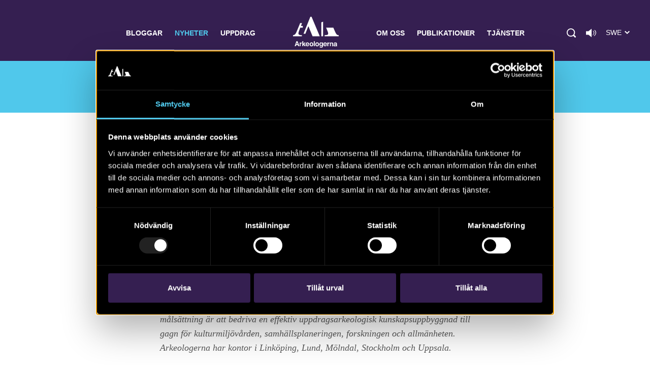

--- FILE ---
content_type: image/svg+xml
request_url: https://arkeologerna.com/wp-content/themes/arkeologerna/assets/images/logo-arkeologerna.svg
body_size: 1926
content:
<?xml version="1.0" encoding="utf-8"?>
<!-- Generator: Adobe Illustrator 21.0.2, SVG Export Plug-In . SVG Version: 6.00 Build 0)  -->
<!DOCTYPE svg PUBLIC "-//W3C//DTD SVG 1.1//EN" "http://www.w3.org/Graphics/SVG/1.1/DTD/svg11.dtd">
<svg version="1.1" id="Layer_1" xmlns="http://www.w3.org/2000/svg" xmlns:xlink="http://www.w3.org/1999/xlink" x="0px" y="0px"
	 viewBox="0 0 93 63" style="enable-background:new 0 0 93 63;" xml:space="preserve">
<style type="text/css">
	.st0{fill:#FFFFFF;}
</style>
<g>
	<polygon class="st0" points="30.9,19.8 31.6,19.8 39.8,39.7 54.5,39.7 37.7,0 35.3,0 21.4,34.5 25.2,34.5 	"/>
	<path class="st0" d="M88.3,35.3c-1.1-1.5-2.7-4.9-5-10.2l-1.2-2.9l-14.8,0l2.3,5.4c0.5,1.2,0.9,2.2,1.2,3c0.5,1.4,0.7,2.5,0.7,3.2
		c0,1.5-0.5,2.5-1.4,2.9c-0.9,0.4-2.8,0.6-5.7,0.7v2.3H93v-2.3C91,37.5,89.4,36.8,88.3,35.3z"/>
	<polygon class="st0" points="57.6,39.7 61.2,39.7 61.2,10 57.6,11.3 	"/>
	<path class="st0" d="M11,34.1c0-1,0.4-2.7,1.2-5c0.4-1.1,1.2-3.4,2.5-6.9h5.3v-3.5h-3.9l2.3-5.9h-3.8L8.7,27.1
		c-1.6,3.9-2.7,6.3-3.6,7.5c-1.3,1.8-3,2.8-5.1,2.9v2.3h18v-2.3c-2,0-3.5-0.2-4.5-0.5C11.8,36.3,11,35.4,11,34.1z"/>
	<path class="st0" d="M6.9,49.8L3.4,59.9h2.2l0.7-2.1h3.7l0.7,2.1h2.3L9.3,49.8H6.9z M6.8,56.1l1.3-4l1.3,4H6.8z"/>
	<path class="st0" d="M17.7,52.3c-0.6,0-1.1,0.2-1.4,0.5c-0.2,0.2-0.5,0.5-0.8,1v-1.3h-1.9v7.5h2v-3.6c0-0.6,0.1-1,0.2-1.3
		c0.3-0.5,0.8-0.8,1.6-0.8c0.1,0,0.1,0,0.2,0c0.1,0,0.2,0,0.3,0v-2C17.8,52.3,17.8,52.3,17.7,52.3C17.7,52.3,17.7,52.3,17.7,52.3z"
		/>
	<polygon class="st0" points="25.7,52.5 23.2,52.5 20.8,55.3 20.8,49.9 18.9,49.9 18.9,59.9 20.8,59.9 20.8,57.6 21.6,56.7 
		23.4,59.9 25.8,59.9 23,55.3 	"/>
	<path class="st0" d="M32.3,53.7c-0.3-0.5-0.8-0.9-1.3-1.1c-0.5-0.2-1.1-0.4-1.7-0.4c-1.1,0-2,0.3-2.7,1c-0.7,0.7-1,1.7-1,3
		c0,1.4,0.4,2.4,1.1,3c0.8,0.6,1.6,0.9,2.6,0.9c1.2,0,2.1-0.4,2.8-1.1c0.4-0.5,0.7-0.9,0.7-1.4h-2c-0.1,0.2-0.2,0.4-0.4,0.5
		c-0.3,0.2-0.6,0.3-1.1,0.3c-0.4,0-0.8-0.1-1.1-0.3c-0.5-0.3-0.7-0.8-0.8-1.6H33c0-0.6,0-1.1-0.1-1.5C32.8,54.6,32.7,54.1,32.3,53.7
		z M27.6,55.4c0.1-0.5,0.2-0.9,0.5-1.2c0.3-0.3,0.7-0.4,1.2-0.4c0.5,0,0.8,0.1,1.2,0.4c0.3,0.3,0.5,0.7,0.5,1.2H27.6z"/>
	<path class="st0" d="M37.6,52.2c-1.3,0-2.2,0.4-2.9,1.2c-0.6,0.8-0.9,1.7-0.9,2.8c0,1.1,0.3,2,0.9,2.8c0.6,0.8,1.6,1.2,2.9,1.2
		s2.2-0.4,2.9-1.2c0.6-0.8,0.9-1.7,0.9-2.8c0-1.1-0.3-2-0.9-2.8C39.9,52.6,38.9,52.2,37.6,52.2z M38.9,57.9
		c-0.3,0.4-0.7,0.6-1.3,0.6c-0.6,0-1-0.2-1.3-0.6c-0.3-0.4-0.5-1-0.5-1.7c0-0.7,0.2-1.3,0.5-1.7c0.3-0.4,0.7-0.6,1.3-0.6
		c0.6,0,1,0.2,1.3,0.6c0.3,0.4,0.5,1,0.5,1.7C39.4,57,39.2,57.5,38.9,57.9z"/>
	<rect x="42.4" y="49.8" class="st0" width="1.9" height="10.1"/>
	<path class="st0" d="M49.1,52.2c-1.3,0-2.2,0.4-2.9,1.2c-0.6,0.8-0.9,1.7-0.9,2.8c0,1.1,0.3,2,0.9,2.8c0.6,0.8,1.6,1.2,2.9,1.2
		c1.3,0,2.2-0.4,2.9-1.2c0.6-0.8,0.9-1.7,0.9-2.8c0-1.1-0.3-2-0.9-2.8C51.3,52.6,50.4,52.2,49.1,52.2z M50.4,57.9
		c-0.3,0.4-0.7,0.6-1.3,0.6c-0.6,0-1-0.2-1.3-0.6c-0.3-0.4-0.5-1-0.5-1.7c0-0.7,0.2-1.3,0.5-1.7c0.3-0.4,0.7-0.6,1.3-0.6
		c0.6,0,1,0.2,1.3,0.6c0.3,0.4,0.5,1,0.5,1.7C50.9,57,50.7,57.5,50.4,57.9z"/>
	<path class="st0" d="M58.9,53.5c-0.3-0.5-0.7-0.9-1.1-1.1c-0.3-0.1-0.6-0.2-1-0.2c-1,0-1.8,0.4-2.3,1.1c-0.5,0.8-0.8,1.7-0.8,2.8
		c0,1.2,0.3,2.1,0.9,2.7c0.6,0.7,1.3,1,2.3,1c0.6,0,1.1-0.1,1.5-0.4c0.2-0.2,0.4-0.4,0.6-0.7v0.5c0,0.7-0.1,1.2-0.2,1.5
		c-0.2,0.5-0.7,0.7-1.4,0.7c-0.5,0-0.8-0.1-1.1-0.3c-0.1-0.1-0.2-0.3-0.3-0.5h-2.1c0.1,0.7,0.4,1.3,1,1.7c0.6,0.4,1.4,0.6,2.3,0.6
		c1.6,0,2.6-0.4,3.2-1.3c0.3-0.5,0.5-1.2,0.5-2.2v-7.1h-1.9V53.5z M58.4,57.8c-0.3,0.3-0.7,0.5-1.1,0.5c-0.7,0-1.1-0.3-1.4-0.9
		c-0.1-0.3-0.2-0.7-0.2-1.2c0-0.5,0.1-0.9,0.2-1.3c0.3-0.6,0.7-1,1.4-1c0.5,0,0.9,0.2,1.2,0.6c0.3,0.4,0.4,0.9,0.4,1.6
		C58.9,56.9,58.7,57.5,58.4,57.8z"/>
	<path class="st0" d="M68.3,53.7c-0.3-0.5-0.8-0.9-1.3-1.1c-0.5-0.2-1.1-0.4-1.7-0.4c-1.1,0-2,0.3-2.7,1c-0.7,0.7-1,1.7-1,3
		c0,1.4,0.4,2.4,1.1,3c0.8,0.6,1.6,0.9,2.6,0.9c1.2,0,2.1-0.4,2.8-1.1c0.4-0.5,0.7-0.9,0.7-1.4h-2c-0.1,0.2-0.2,0.4-0.4,0.5
		c-0.3,0.2-0.6,0.3-1.1,0.3c-0.4,0-0.8-0.1-1.1-0.3c-0.5-0.3-0.7-0.8-0.8-1.6H69c0-0.6,0-1.1-0.1-1.5C68.8,54.7,68.6,54.2,68.3,53.7
		z M63.6,55.5c0.1-0.5,0.2-0.9,0.5-1.2c0.3-0.3,0.7-0.4,1.2-0.4c0.5,0,0.8,0.1,1.2,0.4s0.5,0.7,0.5,1.2H63.6z"/>
	<path class="st0" d="M73.9,52.3c-0.6,0-1.1,0.2-1.4,0.5c-0.2,0.2-0.5,0.5-0.8,1v-1.3h-1.9v7.5h2v-3.6c0-0.6,0.1-1,0.2-1.3
		c0.3-0.5,0.8-0.8,1.6-0.8c0.1,0,0.1,0,0.2,0c0.1,0,0.2,0,0.3,0v-2C74.1,52.3,74,52.3,73.9,52.3C74,52.3,74,52.3,73.9,52.3z"/>
	<path class="st0" d="M79.2,52.3c-0.6,0-1.1,0.2-1.5,0.5c-0.2,0.2-0.5,0.4-0.7,0.8v-1.1h-1.9v7.5h1.9v-4.1c0-0.5,0.1-0.8,0.2-1.1
		c0.2-0.6,0.7-0.8,1.3-0.8c0.5,0,0.9,0.2,1.1,0.6c0.1,0.2,0.2,0.5,0.2,0.9v4.6h2v-5c0-0.9-0.2-1.6-0.7-2
		C80.6,52.5,80,52.3,79.2,52.3z"/>
	<path class="st0" d="M89.3,58.9c0-0.3,0-0.6,0-0.9v-3.4c0-0.9-0.3-1.5-0.9-1.8c-0.6-0.3-1.4-0.5-2.2-0.5c-1.3,0-2.1,0.3-2.7,1
		c-0.3,0.4-0.5,1-0.5,1.6h1.9c0-0.3,0.1-0.5,0.3-0.7c0.2-0.2,0.5-0.3,1-0.3c0.4,0,0.7,0.1,0.9,0.2c0.2,0.1,0.3,0.3,0.3,0.6
		c0,0.3-0.1,0.4-0.4,0.6c-0.2,0.1-0.4,0.1-0.8,0.2l-0.7,0.1c-0.8,0.1-1.3,0.3-1.7,0.5c-0.7,0.4-1.1,1.1-1.1,2c0,0.7,0.2,1.3,0.7,1.6
		c0.4,0.4,1,0.6,1.7,0.6c0.5,0,1-0.1,1.4-0.4c0.4-0.2,0.7-0.5,0.9-0.7c0,0.2,0,0.3,0.1,0.5c0,0.1,0.1,0.3,0.1,0.4h2.1v-0.3
		c-0.1-0.1-0.2-0.1-0.3-0.2S89.3,59.2,89.3,58.9z M87.3,57c0,0.7-0.2,1.1-0.6,1.4c-0.4,0.2-0.7,0.4-1.2,0.4c-0.3,0-0.5-0.1-0.7-0.2
		c-0.2-0.1-0.3-0.4-0.3-0.7c0-0.4,0.2-0.7,0.5-0.8c0.2-0.1,0.5-0.2,0.9-0.3l0.4-0.1c0.2,0,0.4-0.1,0.5-0.1c0.1,0,0.3-0.1,0.4-0.2V57
		z"/>
</g>
</svg>


--- FILE ---
content_type: image/svg+xml
request_url: https://arkeologerna.com/wp-content/themes/arkeologerna/assets/images/facebook.svg
body_size: 446
content:
<?xml version="1.0" encoding="utf-8"?>
<!-- Generator: Adobe Illustrator 18.1.1, SVG Export Plug-In . SVG Version: 6.00 Build 0)  -->
<!DOCTYPE svg PUBLIC "-//W3C//DTD SVG 1.1//EN" "http://www.w3.org/Graphics/SVG/1.1/DTD/svg11.dtd">
<svg version="1.1" id="Layer_1" xmlns="http://www.w3.org/2000/svg" xmlns:xlink="http://www.w3.org/1999/xlink" x="0px" y="0px"
	 viewBox="0 0 18.7 40" enable-background="new 0 0 18.7 40" xml:space="preserve">
<path fill="#000000" d="M4,7.7c0,1,0,5.5,0,5.5H0V20h4v20h8.3V20h5.6c0,0,0.5-3.2,0.8-6.8c-0.7,0-6.3,0-6.3,0s0-3.9,0-4.6
	c0-0.7,0.9-1.6,1.8-1.6c0.9,0,2.8,0,4.5,0c0-0.9,0-4.1,0-7c-2.3,0-5,0-6.1,0C3.8,0,4,6.7,4,7.7z"/>
</svg>
